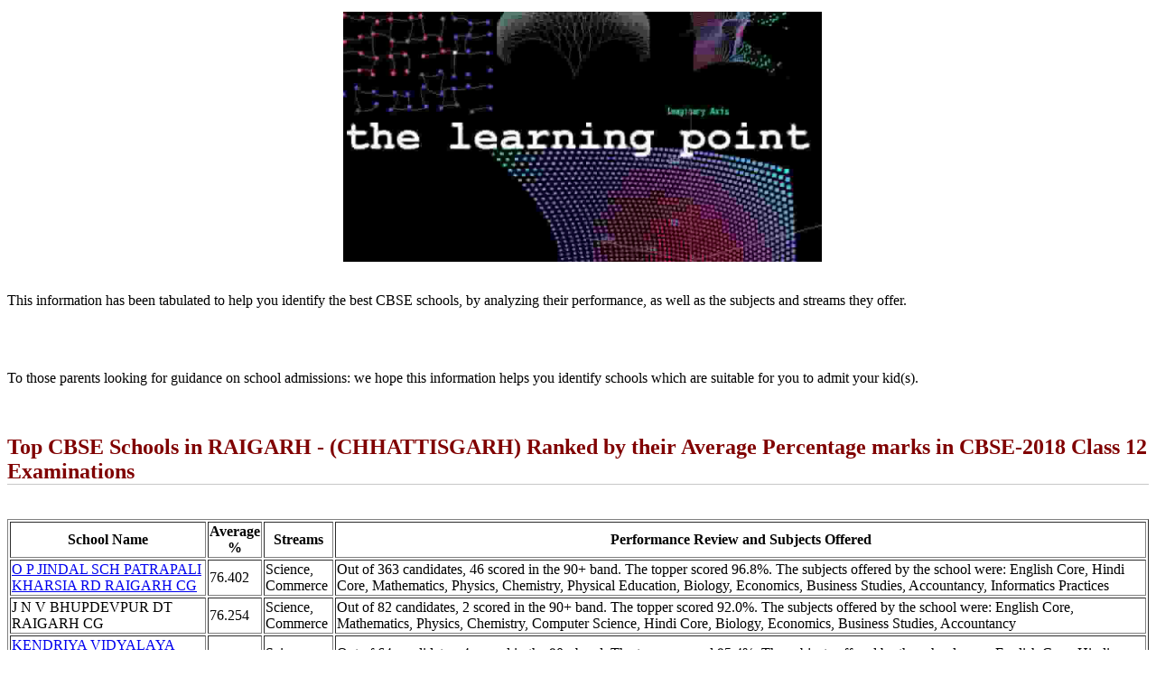

--- FILE ---
content_type: text/html
request_url: https://schools.thelearningpoint.net/cbse-rank/Top-CBSE-Schools-In-RAIGARH-CHHATTISGARH.html
body_size: 2849
content:
<html><style type='text/css'>
            h1, h2, h3, h4, h5, h6 {
                color: maroon;
                border-bottom: 1px solid rgb(200, 200, 200);
            }
	    div {margin: 5px 0px 5px 5px; }
        </style><body><a href="http://www.thelearningpoint.net">
<center>
<img src="https://schools.thelearningpoint.net/combinedheader.jpg?height=400" style="display:inline;margin:5px 0px 0px 10px;text-align:center" width="42%" href="www.thelearningpoint.net" />
</center>
</a><script>
(function(i,s,o,g,r,a,m){i['GoogleAnalyticsObject']=r;i[r]=i[r]||function(){
(i[r].q=i[r].q||[]).push(arguments)},i[r].l=1*new Date();a=s.createElement(o),
m=s.getElementsByTagName(o)[0];a.async=1;a.src=g;m.parentNode.insertBefore(a,m)
})(window,document,'script','https://www.google-analytics.com/analytics.js','ga');

ga('create', 'UA-19436908-1', 'auto');
ga('send', 'pageview');
</script>
<br/><p>This information has been tabulated to help you identify the best CBSE schools, by analyzing their performance, as well as the subjects and streams they offer.</p></br>
<br/><p>To those parents looking for guidance on school admissions: we hope this information helps you identify schools which are suitable for you to admit your kid(s).</p></br>
<title>Top CBSE Schools in RAIGARH - (CHHATTISGARH) Ranked by their performance in CBSE Class 12 board exams.|Identify the Best CBSE Schools</title>
<h2>Top CBSE Schools in RAIGARH - (CHHATTISGARH) Ranked by their Average Percentage marks in CBSE-2018 Class 12 Examinations</h2><br/><table border="1">
<tr><th>School Name</th><th>Average %</th><th>Streams</th><th>Performance Review and Subjects Offered</th></tr>
<tr><td><a href="http://www.thelearningpoint.net/home/school-listings/cbse-1/O-P--JINDAL-SCHOOL-PATRAPALI-PB-NO-16-KHARSIA-ROAD-RAIGARH-CHHATTISGARH-3330040"/>O P JINDAL SCH PATRAPALI KHARSIA RD RAIGARH CG</a></td><td>76.402</td><td>Science, Commerce</td><td> Out of 363 candidates, 46 scored in the 90+ band. The topper scored 96.8%. The subjects offered by the school were: English Core, Hindi Core, Mathematics, Physics, Chemistry, Physical Education, Biology, Economics, Business Studies, Accountancy, Informatics Practices</td></tr>
<tr><td>J N V BHUPDEVPUR DT RAIGARH CG</td><td>76.254</td><td>Science, Commerce</td><td> Out of 82 candidates, 2 scored in the 90+ band. The topper scored 92.0%. The subjects offered by the school were: English Core, Mathematics, Physics, Chemistry, Computer Science, Hindi Core, Biology, Economics, Business Studies, Accountancy</td></tr>
<tr><td><a href="http://www.thelearningpoint.net/home/school-listings/cbse-1/KENDRIYA-VIDYALAYA-CHANDMARI--NEAR-CIRCUIT-HOUSE--RAIGARH-CHHATTISGARH-3300020"/>KENDRIYA VIDYALAYA CHAKRADHAR NAGAR RAIGARH CG</a></td><td>74.828</td><td>Science, Commerce</td><td> Out of 64 candidates, 4 scored in the 90+ band. The topper scored 95.4%. The subjects offered by the school were: English Core, Hindi Core, Mathematics, Physics, Chemistry, Biology, Computer Science, Economics, Business Studies, Accountancy, Informatics Practices</td></tr>
<tr><td><a href="http://www.thelearningpoint.net/home/school-listings/cbse-1/DAV-PUB-SCHOOL-SECL-CHHAL-DISTT--RAIGARH-CHHATTISGARH-3330034"/>D A V PUBLIC SCHOOL SECL CHHAL DT RAIGARH CG</a></td><td>72.068</td><td>Science, Commerce</td><td> Out of 59 candidates, 1 scored in the 90+ band. The topper scored 92.4%. The subjects offered by the school were: English Core, Hindi Core, Physics, Chemistry, Biology, Physical Education, Mathematics, Informatics Practices, Economics, Business Studies, Accountancy</td></tr>
<tr><td><a href="http://www.thelearningpoint.net/home/school-listings/cbse-25/JAWAHAR-NAVODAYA-VIDYALAYA-DISTT--JASHPUR--CHATTISGARH-3340013"/>JAWAHAR NAVODAYA VIDYALAYA JASHPUR CG</a></td><td>71.965</td><td>Science</td><td> Out of 40 candidates, no one scored in the 90+ band. The topper scored 88.4%. The subjects offered by the school were: English Core, Hindi Core, Mathematics, Physics, Chemistry, Biology</td></tr>
<tr><td><a href="http://www.thelearningpoint.net/home/school-listings/cbse-25/Shalini-Convent-School-Boirdadar-3330141"/>SHALINI CONVENT SCHOOL BOIRDADAR DT RAIGARH CG</a></td><td>69.781</td><td>Science, Commerce</td><td> Out of 32 candidates, 1 scored in the 90+ band. The topper scored 92.6%. The subjects offered by the school were: English Core, Economics, Physical Education, Business Studies, Accountancy, Computer Science, Physics, Chemistry, Biology, Mathematics</td></tr>
<tr><td><a href="http://www.thelearningpoint.net/home/school-listings/cbse-25/O-P-JINDAL-SCHOOL-urjanagar--Tihaliramur--P-O--TAMNAR--TEHSIL--GHARGODA--DISTT--RAIPUR-3330096"/>O P JINDAL SCHOOL URJANAGAR RAIGARH CG</a></td><td>69.46</td><td>Science, Commerce</td><td> Out of 63 candidates, 1 scored in the 90+ band. The topper scored 93.2%. The subjects offered by the school were: English Core, Mathematics, Physics, Chemistry, Computer Science, Physical Education, Hindi Core, Biology, Informatics Practices, Economics, Business Studies, Accountancy</td></tr>
<tr><td><a href="http://www.thelearningpoint.net/home/school-listings/cbse-38/MONNET-D-A-V--PUBLIC-SCHOOL--RAIGARH--CHATTISGARH--3330160"/>MONNET D A V PUB SCH M I E L TOWNSHIP RAIGARH CG</a></td><td>67.668</td><td>Science, Commerce</td><td> Out of 53 candidates, 2 scored in the 90+ band. The topper scored 92.4%. The subjects offered by the school were: English Core, Mathematics, Physics, Chemistry, Informatics Practices, Biology, Physical Education, Economics, Business Studies, Accountancy</td></tr>
<tr><td><a href="http://www.thelearningpoint.net/home/school-listings/cbse-25/KENDRIYA-VIDYALAYA-JASHPUR-NAGAR--DISTT---JASPUR--CHHATTISGARH-3300023"/>KENDRIYA VIDYALAYA JASHPUR NAGAR JASHPUR CG</a></td><td>67.513</td><td>Science</td><td> Out of 23 candidates, no one scored in the 90+ band. The topper scored 87.6%. The subjects offered by the school were: English Core, Hindi Core, Physics, Chemistry, Biology, Mathematics, Computer Science</td></tr>
<tr><td><a href="http://www.thelearningpoint.net/home/school-listings/cbse-25/St--John-s-English-Medium-School-Kharsia-P-O--ANJOREPALI--3330105"/>ST JOHNS ENG MED SCHOOL KHARSIA RAIGARH CG</a></td><td>65.39</td><td>Science</td><td> Out of 42 candidates, 1 scored in the 90+ band. The topper scored 90.0%. The subjects offered by the school were: English Core, Hindi Core, Mathematics, Physics, Informatics Practices, Chemistry, Biology</td></tr>
<tr><td><a href="http://www.thelearningpoint.net/home/school-listings/cbse-25/SANSKAR-PUBLIC-SCHOOL-ORRISA-ROAD--GARUMARIA-BODATIKRA-RAIGARH-3330131"/>SANSKAR PUBLIC SCHOOL BODATIKRA RAIGARH CG</a></td><td>61.539</td><td>Science, Commerce</td><td> Out of 102 candidates, 3 scored in the 90+ band. The topper scored 95.0%. The subjects offered by the school were: English Core, Hindi Core, Economics, Business Studies, Accountancy, Physical Education, Computer Science, Mathematics, Physics, Chemistry, Biology</td></tr>
<tr><td><a href="http://www.thelearningpoint.net/home/school-listings/cbse-25/ARICENT-PUBLIC-SCHOOL-MAIN-ROAD---PATEL-PALI-NH-216-RAIGARH-3330142"/>ARICENT PUBLIC SCHOOL NH216 PATELPALI  CG</a></td><td>61.53</td><td>Science, Commerce, Arts</td><td> Out of 46 candidates, 1 scored in the 90+ band. The topper scored 94.6%. The subjects offered by the school were: English Core, Hindi Core, Physics, Chemistry, Biology, Physical Education, Mathematics, Economics, Business Studies, Accountancy, History, Political Science, Computer Science, Informatics Practices</td></tr>
<tr><td><a href="http://www.thelearningpoint.net/home/school-listings/cbse-25/Delhi-Public-School--Raigarh-Opp--Townhall--Near-Shani-Mandir-3330157"/>DELHI PUBLIC SCHOOL KOTRAPALI RAIGARH CG</a></td><td>60.254</td><td>Science, Commerce</td><td> Out of 64 candidates, no one scored in the 90+ band. The topper scored 85.4%. The subjects offered by the school were: English Core, Physics, Chemistry, Biology, Informatics Practices, Physical Education, Hindi Core, Economics, Business Studies, Accountancy, Mathematics</td></tr>
<tr><td><a href="http://www.thelearningpoint.net/home/school-listings/cbse-25/GUARDIAN--amp--GUIDE-ENGLISH-MEDIUM-SCHOOL-DHANUHARDERA--DISTT--amp--TEH--RAIGARH--CHHATTISGARH-3330110"/>GUARDIAN AND GUIDE ENG MED SCH RAIGARH CG</a></td><td>59.84</td><td>Science, Commerce</td><td> Out of 16 candidates, no one scored in the 90+ band. The topper scored 83.2%. The subjects offered by the school were: English Core, Hindi Core, Physics, Chemistry, Biology, Physical Education, Mathematics, Economics, Business Studies, Accountancy, Computer Science</td></tr>
<tr><td><a href="http://www.thelearningpoint.net/home/school-listings/cbse-9/MAHARISHI-VIDYA-MANDIR-VIJAYPUR-DEEWANMUDA-BOIRDADAR-RAIGARH-CHHATTISGARH-3330047"/>MAHARISHI VIDYA MANDIR VIJAYPUR RAIGARH CG</a></td><td>59.563</td><td>Science, Commerce</td><td> Out of 27 candidates, no one scored in the 90+ band. The topper scored 80.0%. The subjects offered by the school were: English Core, Economics, Business Studies, Accountancy, Computer Science, Physical Education, Hindi Core, Mathematics, Physics, Chemistry, Biology</td></tr>
<tr><td><a href="http://www.thelearningpoint.net/home/school-listings/cbse-25/Mona-Modern-Eng-Med-School-Raigarh-Road-Sarangarh-3330161"/>MONA MODERN ENG MED SCH RAIGARH CG</a></td><td>57.83</td><td>Science, Commerce</td><td> Out of 88 candidates, 1 scored in the 90+ band. The topper scored 90.2%. The subjects offered by the school were: English Core, Mathematics, Physics, Chemistry, Computer Science, Biology, Physical Education, Hindi Core, Economics, Business Studies, Accountancy</td></tr>
<tr><td><a href="http://www.thelearningpoint.net/home/school-listings/cbse-38/ASHOKA-PUBLIC-SCHOOL--RAIGARH--CHATTISGARH--3330191"/>ASHOKA PUB SCH RAIPUR RD SARANGARH RAIGARH CG</a></td><td>55.981</td><td>Science, Commerce</td><td> Out of 170 candidates, 2 scored in the 90+ band. The topper scored 92.2%. The subjects offered by the school were: English Core, Economics, Physical Education, Business Studies, Accountancy, Physics, Chemistry, Biology, Hindi Core, Mathematics, Informatics Practices, Computer Science</td></tr>
<tr><td><a href="http://www.thelearningpoint.net/home/school-listings/cbse-25/INDIAN-SCHOOL-INDIAN-SCHOOL--ATTARMUDA-RAIGARH-3330099"/>INDIAN SCHOOL ATTARMUDA RAIGARH CHHATTISGARH</a></td><td>55.595</td><td>Science, Commerce</td><td> Out of 38 candidates, 1 scored in the 90+ band. The topper scored 90.2%. The subjects offered by the school were: English Core, Mathematics, Physics, Chemistry, Physical Education, Computer Science, Biology, Economics, Business Studies, Accountancy</td></tr>
<tr><td><a href="http://www.thelearningpoint.net/home/school-listings/cbse-38/DEV-PUBLIC-SCHOOL--JASHPUR--CHATTISGARH--3330190"/>DEV PUBLIC SCHOOL BADHARKONA JASPUR NAGAR CG</a></td><td>55.049</td><td>Science, Commerce</td><td> Out of 45 candidates, no one scored in the 90+ band. The topper scored 75.6%. The subjects offered by the school were: English Core, Hindi Core, Mathematics, Physics, Chemistry, Computer Science, Biology, Economics, Business Studies, Accountancy</td></tr>
<tr><td>ST MICHAELS ENG MED SCHOOL RAMBHATA RAIGARH CG</td><td>53.864</td><td>Science</td><td> Out of 22 candidates, no one scored in the 90+ band. The topper scored 73.0%. The subjects offered by the school were: English Core, Hindi Core, Physics, Chemistry, Biology, Mathematics, Computer Science</td></tr>
<tr><td>GOVT MODEL HIGHER SEC SCH JASHPUR NGR JASHPUR CG</td><td>53.786</td><td>Science, Commerce, Arts</td><td> Out of 28 candidates, no one scored in the 90+ band. The topper scored 72.4%. The subjects offered by the school were: English Core, Hindi Core, Mathematics, Physics, Chemistry, Biology, Agriculture, Economics, Business Studies, Accountancy</td></tr></table>
<br/><br/><a href="https://schools.thelearningpoint.net/cbse-rank/top-ranking-CBSE-schools.html">A list of CBSE schools across Indian cities, ranked by Class 12 AISSCE performance (2018)</a><br/>
<br/><br/><a href="https://schools.thelearningpoint.net/cbse-rank/top-ranking-CBSE-schools-10.html">A list of CBSE schools across Indian cities, ranked by Class 10 AISSE performance (2018)</a><br/>
<br/><br/><a href="https://schools.thelearningpoint.net/">Details of school infrastructure and facilities, based on the DISE survey for 2016-2017.</a><br/>
<script defer src="https://static.cloudflareinsights.com/beacon.min.js/vcd15cbe7772f49c399c6a5babf22c1241717689176015" integrity="sha512-ZpsOmlRQV6y907TI0dKBHq9Md29nnaEIPlkf84rnaERnq6zvWvPUqr2ft8M1aS28oN72PdrCzSjY4U6VaAw1EQ==" data-cf-beacon='{"version":"2024.11.0","token":"73cb21341cd74ee9b6492e28e205dd26","r":1,"server_timing":{"name":{"cfCacheStatus":true,"cfEdge":true,"cfExtPri":true,"cfL4":true,"cfOrigin":true,"cfSpeedBrain":true},"location_startswith":null}}' crossorigin="anonymous"></script>
</body></html>
